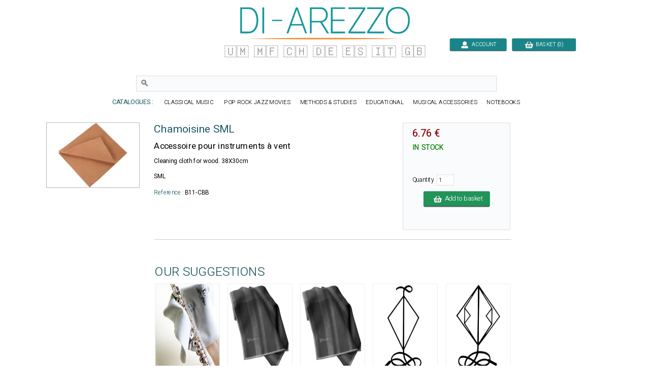

--- FILE ---
content_type: text/html; charset=UTF-8
request_url: https://www.di-arezzo.co.uk/music/3438495/accessoire-pour-instruments-a-vent-chamoisine-sml-.html
body_size: 12914
content:
<!DOCTYPE html>
<html lang="en-gb" xmlns:og="http://opengraphprotocol.org/schema/" xmlns:fb="http://ogp.me/ns/fb#">
<head>
<meta charset="utf-8">
<title>Chamoisine SML - Accessoire pour instruments à vent - Accessoire</title>
<meta name="Content-Language" content="en-GB">
<meta name="description" content="Buy all music you need from BestSeller: Chamoisine SML from Accessoire pour instruments à vent Cleaning cloth for wood. 38X30cm in stock !" />
<link rel="canonical" href="https://www.di-arezzo.co.uk/music/3438495/accessoire-pour-instruments-a-vent-chamoisine-sml-.html" />
<meta name="robots" content="index, follow">

<meta name="Keywords" content="Accessoire pour instruments à vent, Chamoisine SML, SML, B11-CBB, CLARINETTE, Entretien, Chamoisine" />

<link rel="shortcut icon" type="image/png" href="https://www.di-arezzo.co.uk/faviconmobile.ico">
<link href="https://fonts.googleapis.com/css2?family=Heebo:wght@100;200;300;400;500&display=swap" rel="stylesheet"><style>html, body, div, span, applet, object, iframe, h1, h2, h3, h4, h5, h6, p, blockqul, li, fieldset, form, label, legend, table, caption, tbody, tfoot, thead, tr, {margin: auto;padding: 0;border: 0;font-size: 100%;vertical-align: baseline;}table, tbody, tfoot, thead, tr, th, td {vertical-align: middle;}p {margin: 10px 0;}body { line-height: 1;}ol, ul {list-style: none;}blockquote, q { quotes: none;}blockquote:before, blockquote:after, q:before, q:after {content: '';content: none;}table {border-collapse: collapse;border-spacing: 0;}caption,th,td {font-weight: normal;text-align: left;}h1, h2, h3, h4, h5, h6 {clear: both;line-height: 1.1em;}h1 {font-size: 1.9em;}html {overflow-y: scroll;font-size: 100%;-webkit-text-size-adjust: 100%;-ms-text-size-adjust: 100%;}* :focus { outline: 0; }article, aside, details, figcaption, figure, footer, header, hgroup, nav, section { display: block;}audio, canvas, video {display: inline-block;}audio:not([controls]) { display: none;}del { color: #333; }ins {background: #fff9c0;text-decoration: none;}hr {background-color: #ccc;border: 0;height: 1px;margin: 10px 0;border-bottom: solid 1px #fff;border-top: solid 1px #dfdedd;}sub, sup {font-size: 75%;line-height: 0;position: relative;vertical-align: baseline;}sup { top: -0.5em;}sub { bottom: -0.25em; }small { font-size: smaller;}img {border: 0;-ms-interpolation-mode: bicubic;}/* Clearing floats */.clear {clear: both;display: block;}*{font-family: 'Heebo', sans-serif;font-weight:300;}.inputclient2017{font-size: 15px; font-weight: normal;padding-left: 5px; background-color: white; border:1px solid #D1D1D1; width:280px; height:26px;}.inputclient2017:focus{border:2px solid #2E9E97;}.texte16{font-size:16px;font-weight:300}.texte16gras{font-size:16px;font-weight:400}.inputpass2020{color:#1D5A62; font-size: 20px; font-weight:300;padding-left: 10px; background-color: white; border:1px solid #D1D1D1; width:350px; height:36px;}.inputpass2020:focus{border:2px solid #2E9E97;}a.lien2020{font-size: 18px; color: #606C65; text-decoration: none}a.lien2020:hover{color: #1D5A62; text-decoration: underline}.inputvisa2018{font-size: 18px; font-weight: 300;padding-left: 5px; background-color: white; border:1px solid #D1D1D1; width:200px; height:30px;}.inputvisa2018:focus{border:1px solid #2E9E97;}.inputclient2018{font-size: 16px; font-weight: 300;padding-left: 5px; background-color: white; border:1px solid #D1D1D1; width:400px; height:26px;}.inputclient2018:focus{border:1px solid #2E9E97;}td.username{vertical-align: bottom; text-align:right;font-size:18px;color:black;padding-right:20px}a.deconnect{font-size: 15px; color: #606C65; text-decoration: none}a.deconnect:hover{text-decoration: underline}a.modfiltre{font-size: 16px;color: white; text-decoration: none}a.modfiltre:hover {color:red}tr.logopaie {cursor:pointer;}tr.logopaie:hover {background-color: #E2EBFE;transition:0.5s}.RechAutBest {font-size: 18px; color: #1D5A62; font-weight: 300; line-height: 16px; vertical-align: top}.boutonachatfiche {background-color:#44c767;-moz-border-radius:9px;-webkit-border-radius:9px;border-radius:9px;display:inline-block;cursor:pointer;color:#FFFFFF;font-size:17px;font-weight:bold;padding:18px 20px;width:216px;text-decoration:none;}.boutonachatfiche:hover {background-color:#2472B7;transition:0s;}.boutonvertvariable {background-color:#44c767;-moz-border-radius:9px;-webkit-border-radius:9px;border-radius:9px;display:inline-block;cursor:pointer;color:#ffffff;font-size:16px;padding:20px 20px;text-decoration:none;}.boutonvertvariable:hover {box-shadow: 0px 0px 6px #E85B22;}a{background-color: transparent; text-decoration: none}.boutique{font-size: 14px; color: #009669; padding-top: 9px}table.center{margin-left: auto; margin-right: auto;}table.left{margin-left: 5px;}table.right2017{text-align:right}td.centertop{vertical-align: top; text-align:center}td.centercenter{vertical-align: center; text-align:center}td.banner{vertical-align: top; padding-top: 10px; padding-right: 10px; margin-left: auto; margin-right: auto}table.centercenter{vertical-align: center; margin-left: auto; margin-right: auto}.tablerech{background-color: white; border: 0px solid #777777; border-top-left-radius:6px; border-bottom-left-radius:6px}.tablerech2{background-color: white; border: 0px solid #777777; border-radius:6px}td.topright{vertical-align: top; text-align: right} td.topleft{vertical-align: top; text-align: left}td.bottomcenter{vertical-align: bottom; text-align: center}td.bottomleft{vertical-align: bottom; text-align: left}td.centerright{vertical-align: center; text-align: right}td.center{text-align:center}.gris14{font-size: 13px; color: black; font-weight: bold}.news{font-size: 13px; color: white}.newsb{font-size: 13px; color: white; font-weight: bold}td.caserech{padding-left: 60px; color:#912309; font-size: 15px; text-align: center}td.PanierDroite {font-size: 12px; color: black; padding:10px}td.PanierDroite:hover {color: DarkRed}td.PanierTOT {font-size: 14px; color: black; padding:10px}td.PanierTOT:hover {color: DarkRed}td.plansite{vertical-align: top; text-align: left;padding:10px; width:323px}.plantitre{font-weight: 700; font-size: 26px; color: black}a.lienplan{font-weight: 300; font-size: 12px;color: black; text-decoration: none;line-height:20px}a.lienplan:hover {color: #2E9E97}.finddirect2017{font-size: 18px; font-weight: normal; padding:6px; border:0px solid #912309; width:460px; height:28px}.bestautp{font-size: 12px; color: #007558; font-weight: bold;}.bestautl{font-size: 12px; color: #3279AF; font-weight: bold;}.bestauta{font-size: 11px; color: #007C84; font-weight: bold;}.besttitre {font-size: 13px; font-weight: bold; padding-left:20px; padding-right:20px; color: black;}.bestinstr {font-size: 11px; color: black;}.RechTitreNew {font-size: 16px; color: black; font-weight: 400; vertical-align: top; line-height: 18px;}.chequemod{font-weight:bold;font-size:18px;text-decoration:underline}.affineacc {vertical-align:top; font-size: 13px; color: #3F98D0; font-weight: bold; line-height: 16px; vertical-align: top}td.RechAutpart {padding-top:4px;vertical-align:top; font-size: 16px; color: #215a61; font-weight: 400; line-height: 18px;}td.RechAutpap {vertical-align:top; font-size: 13px; color: #5FAAAD; font-weight: bold; line-height: 16px;}td.RechAutlivres {font-size: 13px; color: #3F98D0; font-weight: bold ;line-height: 16px; vertical-align: top;}td.RechAutacc {font-size: 13px; color: #009BA3; font-weight: bold; line-height: 16px; vertical-align: top;}.RechTitre {font-size: 16px; color: #111111; font-weight: 400; vertical-align: top; line-height: 17px;}td.RechEdition {font-size: 10px; color: black;line-height: 20px;}.RechInstr{font-size: 14px; color: black; font-weight:300;padding-bottom:22px}.CreerCompte {height: 20px; font-size: 13px; color: black; font-weight: normal; padding-bottom: 10px}td.choixpart{font-size: 16px; color: #007558}td.choixliv{font-size: 16px; color: #3F98D0}td.choixacc{font-size: 16px; color: #009BA3}a.lienpart{font-size: 16px; color: #007558; text-decoration: none; font-weight: bold}a.lienliv{font-size: 16px; color: #3F98D0; text-decoration: none; font-weight: bold}a.lienacc{font-size: 16px; color: #009BA3; text-decoration: none; font-weight: bold}.qui{font-size: 17px; color: black;line-height: 24px;vertical-align: top; font-weight: normal; padding: 155px 25px 10px 25px}td.found{font-size: 14px; color:white; padding-left: 20px}td.foundgris{font-size: 13px; color:white; padding-left: 20px}.pagecourante{padding:2px; color:#4E5952;font-size: 18px;font-weight:500;text-decoration:underline;text-align: center;border: 0px solid #0052CC; border-radius:4px}.navig{font-size: 18px; color: #4E5952;font-weight:bold;text-align: center;padding:2px}a.navig{font-size: 18px;color: 4E5952; text-decoration: none;text-align: center;font-weight:300}a.navig:hover {color:#000000;text-align: center}.newsautpart {vertical-align:top; font-size: 12px; color: #007558; font-weight: bold; line-height: 16px; vertical-align: top}.newsautacc {vertical-align:top; font-size: 12px; color: #215A61; font-weight: bold; line-height: 16px; vertical-align: top}.newsautliv {vertical-align:top; font-size: 14px; color: #3279AF; font-weight: bold; line-height: 16px; vertical-align: top}.newstit {font-size: 14px; color: #222222; vertical-align: top; line-height: 14px}.newsed {font-size: 11px; color: black;line-height: 18px;}.newsprix {height: 20px; font-size: 13px; color: Darkred; font-weight: bold}table.paniertextes {background-color: #F6F6F6; font-size: 14px; line-height: 18px}table.paniertextes2017 {background-color: white; font-size: 14px; line-height: 18px}table.panierglobal{background-color: #F6F6F6; font-size:15px;color: black; line-height: 14px}table.panierglobal2017{background-color: white; font-size:15px;color: black; line-height: 14px}table.panierfinal{background-color: white; font-size:16px;color:black;}table.panierDIAR{font-weight:300; background-color: white; font-size:18px;color:black;line-height: 22px}tr.paddingtr20{padding:90px}.FicheArg {font-size: 15px; font-weight:300; line-height: 22px; color: black;}h1.partition {font-size: 30px; color: #1D5A62; font-weight: 400; line-height: 34px}h2.partition {font-size: 20px; color: black; font-weight: 400; line-height: 24px;padding-right:30px}h3.partition {font-size: 17px; color: black; font-weight: 400; line-height: 20px}h4.partition {font-size: 17px; color: black; font-weight: 400; line-height: 20px}h1.livre{font-size: 30px; color: #1D5A62; font-weight: 00; line-height: 34px}h2.livre {font-size: 20px; color: black; font-weight: 400; line-height: 24px}h3.livre {font-size: 17px; color: black; font-weight: 400; line-height: 20px}h4.livre{font-size: 17px; color: black; font-weight: 400; line-height: 20px}h1.{font-size: 30px; color: #1D5A62; font-weight: 400; line-height: 34px}h1.accessoire {font-size: 30px; color: #1D5A62; font-weight: 400; line-height: 30px}h2.accessoire {font-size: 20x; color: black; font-weight: 400; line-height: 24px}h3.accessoire{font-size: 17px; color: black; font-weight: 400; line-height: 20px}h4.accessoire {font-size: 17px; color: black; font-weight: 400; line-height: 20px}h1.papier{font-size: 30px; color: #1D5A62; font-weight: 400; line-height: 34px}h2.papier{font-size: 20px; color: black; font-weight: 400; line-height: 24px}h3.papier{font-size: 17px; color: black; font-weight: 400; line-height: 20px}h4.papier{font-size: 17px; color: black; font-weight: 400; line-height: 20px}a.rayonfiche {font-size: 13px; color: black; text-decoration: none; padding-right: 3px; line-height: 30px}a.rayonfiche:hover {color: #007558; font-weight: normal}td.RechEdition {font-size: 10px; color: black;line-height: 20px;}h3 {font-size: 17px; color: black;font-weight: bold}h4 {font-size: 13px; color: black;font-weight: normal}.FicheSousTit {font-size: 14px; color: #133932}.soustitrefiche {font-size: 17px; font-weight:300; color:#1D5A62; line-height: 28px}.FichePrix {font-size: 15px;color:black; font-weight: bold;line-height: 20px}.contenu {font-size: 15px; color: black;line-height: 22px}td.paniertop {font-size: 14px; color: black; vertical-align: top; line-height: 18px; padding: 150px 20px 20px 23px}a.validepanier{font-size: 14px; color: black; font-weight: bold; text-decoration: none}a.validepanier:hover{font-size: 14px; color: black; font-weight: bold; text-decoration: none}a.liensniv1_0{font-size: 13px;color: white; text-decoration: none; padding-left: 7px; padding-right: 7px}a.liensniv1_0:hover {color:white; font-weight: bold}a.liensniv1sel_0{font-size: 13px;color: white;text-decoration: underline; padding-left: 7px; padding-right: 7px; font-weight: bold}a.liensniv1_1{font-size: 13px;color: white; text-decoration: none; padding-left: 7px; padding-right: 7px}a.liensniv1_1:hover {color:white; font-weight: bold}a.liensniv1sel_1{font-size: 13px;color: white;text-decoration: underline; padding-left: 7px; padding-right: 7px; font-weight: bold}a.liensniv1_2{font-size: 13px;color: white; text-decoration: none; padding-left: 7px; padding-right: 7px}a.liensniv1_2:hover {color:white; font-weight: bold}a.liensniv1sel_2{font-size: 13px;color: white;text-decoration: none; padding-left: 7px; padding-right: 7px; font-weight: bold}a.liensniv1_8{font-size: 13px;color: white; text-decoration: none; padding-left: 7px; padding-right: 7px}a.liensniv1_8:hover {color:white; font-weight: bold}a.liensniv1sel_8{font-size: 13px;color: white;text-decoration: underline; padding-left: 7px; padding-right: 7px; font-weight: bold}a.liensniv2{font-size: 13px;color: #133932; text-decoration: none; padding-left: 7px; padding-right: 7px}a.liensniv2:hover {color: black; font-weight: bold}a.liensniv2sel{font-size: 13px;color: black;text-decoration: underline; padding-left: 7px; padding-right: 7px; font-weight: bold}a.lienstrisel{text-decoration: underline;color:#3A7FB7;font-size: 14px;}a.lienstrisel:hover {color:#006446}.libtri{font-size: 12px;color: #003318; font-weight: bold}.customer{font-size: 14px; font-weight: normal; background-color: inherit; padding:5px; border:0px solid #606C65; width:230px; height:10px;}.erreur {font-size:20px;font-weight:200;color:red;}.erreurcb {font-size: 18px; font-weight:bold; padding-left: 15px; color: #d92500;}td.genbottom{font-size: 14px; color: #888888; vertical-align: center; text-align: right; padding-right: 70px;}td.customervalid{font-size: 14px; color: #888888; vertical-align: center; text-align: right; padding-right: 30px;}a.pass{font-size: 14px;color: #717A74; text-decoration: underline}a.pass:hover {color:#C0AA4B}a.pass2{font-size: 14px;color: #717A74;text-decoration: none}a.user{font-size: 14px; font-weight: bold; color: #C0AA4B}a.user:hover{color: #FFFFFF}a.showpanier{font-size: 14px; color: #C0AA4B; font-weight:700}a.showpanier:hover{color: #C0AA4B; text-decoration: underline; font-size: 14px}a.panier{font-size: 12px;color: #C0AA4B; text-decoration: none; padding-left: 10px}a.panier:hover {color:#FFFFFF}a.panier2{font-size: 12px;color: #333333; text-decoration: none;}a.panier2:hover {color:#003318}table.paniertot{font-size: 14px; border:33px solid blue}.titremess {font-size: 14px; padding-left: 15px; color: white; vertical-align: center; text-align: left}.textemess {font-size: 22px; padding: 15px; color: #000000; vertical-align: top; text-align: left; line-height: 25px;font-weight:300}.textemess2017 {font-size: 18px; padding: 25px; color: #000000; vertical-align: top; text-align: left; line-height: 21px}.comptebold {font-size: 14px; padding-left: 14px; color: #333333; vertical-align: center; text-align: left}td.centercompte{text-align:right;padding-right:33px}td.centercompte2{text-align:right;padding-right:45px}.boutonvalid {background-color:#44c767;-moz-border-radius:9px;-webkit-border-radius:9px;font-weight:200;border-radius:9px;display:inline-block;cursor:pointer;color:#ffffff;font-size:18px;padding:10px 20px;text-decoration:none;}.boutonvalid:hover {box-shadow: 0px 0px 6px #E85B22;}.boutonvalidevisa {background: linear-gradient(to bottom,#219459 90%, #555555);-moz-border-radius:4px;-webkit-border-radius:4px;border-radius:4px;display:inline-block;cursor:pointer;font-weight:300;width:280px;color:#ffffff;font-size:22px;padding:14px 20px;text-decoration:none;}.boutonvalidevisa:hover {background: linear-gradient(to bottom ,#219459 90%, #222222);}.boutonvalid2 {background: linear-gradient(to bottom,#219459 90%, #555555);-moz-border-radius:4px;-webkit-border-radius:4px;border-radius:4px;display:inline-block;cursor:pointer;font-weight:300;color:#ffffff;font-size:18px;padding:12px 20px;text-decoration:none;}.boutonvalid2:hover {background: linear-gradient(to bottom ,#219459 90%, #222222);}.boutonvalid3 {background: linear-gradient(to bottom ,#198589 90%, #555555);-moz-border-radius:4px;-webkit-border-radius:4px;border-radius:4px;display:inline-block;font-weight:300;cursor:pointer;color:#ffffff;font-size:18px;padding:12px 20px;text-decoration:none;}.boutonvalid3:hover {background: linear-gradient(to bottom ,#198589 90%, #222222);}.boutondetails {background: linear-gradient(to bottom ,#198589 90%, #555555);-moz-border-radius:4px;-webkit-border-radius:4px;border-radius:4px;display:inline-block;font-weight:300;cursor:pointer;color:#ffffff;font-size:18px;padding:8px 20px;text-decoration:none;}.boutondetails:hover {background: linear-gradient(to bottom ,#198589 90%, #222222);}.gras500 {font-weight:500;}.boutonvalid4 {background: linear-gradient(to bottom ,orange 90%, #555555);-moz-border-radius:4px;-webkit-border-radius:64px;border-radius:4px;display:inline-block;font-weight:300;vertical-align: middle;cursor:pointer;color:white;font-size:18px;padding:12px 20px;text-decoration:none;}.boutonvalid4:hover {background: linear-gradient(to bottom ,orange 90%, #222222);}.boutonvalid5 {vertical-align: middle;background-color:#d30c13;-moz-border-radius:9px;-webkit-border-radius:9px;border-radius:9px;font-weight:200;display:inline-block;cursor:pointer;color:white;font-size:15px;padding:6px 12px;text-decoration:none;}.boutonvalid5:hover {}.boutonleavevisa {background-color:orange;-moz-border-radius:6px;-webkit-border-radius:6px;border-radius:9px;display:inline-block;vertical-align: middle;cursor:pointer;color:white;font-size:16px;padding:20px 18px;text-decoration:none;}.boutonleavevisa:hover {}.boutontopcompte {-moz-border-radius:4px;-webkit-border-radius:4px;border-radius:4px;display:inline-block;vertical-align:bottom;cursor:pointer;color:white;font-size:15px;background: linear-gradient(to bottom,#198589 92%, #555555);padding:8px 20px;width:120px;text-decoration:none;}.boutontopcompte:hover {background: linear-gradient(to bottom ,#198589 90%, #222222);}.boutonhisto {background-color:orange;-moz-border-radius:6px;-webkit-border-radius:6px;border-radius:9px;display:inline-block;vertical-align: middle;cursor:pointer;color:black;font-size:16px;padding:8px 20px;text-decoration:none;}.boutontopcompte:hover {}.boutontoppanier {vertical-align: middle;background: linear-gradient(to bottom,#198589 92%, #555555);-moz-border-radius:4px;-webkit-border-radius:4px;border-radius:4px;display:inline-block;cursor:pointer;width:140px;color:white;font-size:15px;vertical-align:bottom;padding:8px 20px;text-decoration:none;}.boutontoppanier:hover {background: linear-gradient(to bottom ,#198589 90%, #000000);}a.news{font-size: 10px;color: #717A74; text-decoration: none}a.news:hover {color:#C0AA4B}.absmiddle{vertical-align:middle; padding-left: 56px}td.clcol1{color: black; width: 160px;font-size: 14px; font-weight: bold; text-align: right; padding-right: 12px; padding-bottom: 8px;}td.clcol2{color: #3A7FB7; width: 300px;text-align: left; padding-bottom: 8px}td.clcol3{color: black; width: 90px;font-size: 14px; font-weight: bold; text-align: right; padding-right: 12px; padding-bottom: 8px;}td.clcol12017{color: #666666; width: 120px;font-size: 16px; font-weight: 300; text-align: right; padding-right: 20px; padding-bottom: 8px;}td.clcol22017{color: #3A7FB7; width: 320px;font-size:16px;text-align: left; padding-bottom: 8px;font-weight:300}td.clcol32017{color: #666666; width: 150px;font-size: 16px; font-weight: 300; text-align: right; padding-right: 20px; padding-bottom: 8px;}td.clcol1bis{color: #3A7FB7; width: 220px;font-size: 13px; text-align: right; padding-right: 12px; padding-bottom: 8px;}td.clcol2bis{color: #3A7FB7; width: 200px;text-align: left; padding-bottom: 8px}td.clcol3bis{color: #3A7FB7; width: 190px;font-size: 13px; text-align: right; padding-right: 12px; padding-bottom: 8px;}td.clcol12017Err{color: red; width: 120px;font-size: 16px; font-weight: normal; text-align: right; padding-right: 12px; padding-bottom: 8px;}td.clcol32017Err{color: red; width: 110px;font-size: 16px; font-weight: 200; text-align: right; padding-right: 12px; padding-bottom: 8px;}.menucust{font-size: 15px; font-weight: 300;padding-left: 5px; background-color: white; border:1px solid #D1D1D1; width:409px; height:30px;}.paniertop{font-size: 12px;color: #C0AA4B; vertical-align: middle }.titrefiltre{font-size: 24px; color: #1D5A62; text-decoration: none; font-weight: bold; line-height: 30px}a.liensfiltre{font-size: 14px; line-height: 18px; color: #3A7FB7; text-decoration: none}a.liensfiltre:hover {color:#007558;text-decoration:underline}.librech{font-size: 15px; line-height: 21px; color: #3A7FB7; font-weight: bold}a.liensfiltretheme{font-size: 15px; line-height: 21px; color: #3A7FB7; text-decoration: none; text-align: top}a.liensfiltretheme:hover {color:#007558}a.liensfiltremod{font-size: 14px; line-height: 18px; color: #606C65; text-decoration: none; line-height: 28px}a.liensfiltremod:hover {color:#007558;text-decoration:underline}/*.filtrechoisi{font-size: 14px; color: #911309;padding-top:8px; padding-bottom: 0px}*/.filtrechoisi{font-size: 14px; color: #3A7FB7;padding-top:0px; padding-bottom: 0px}.filtretexte{font-size: 13px; color: black;}.titrefiltregauche{font-size: 22px; color: #1D5A62; font-weight: 300; line-height: 30px}.FicheGar {font-size: 11px; color: #003318; position:relative;top:5px}.FicheGarNew {font-size: 11px; color: #003318; font-weight: bold}.FicheGarNew12 {font-size: 12px; color: #003318}.panierpad {padding: 8px 8px 8px 8px}.panieraut {font-size: 10px; color: #C0AA4B;line-height: 25px; padding-right:7px}.panierinst {font-size: 10px; color: #C0AA4B; padding-right:7px}.paniertit {font-size: 10px; color: #FFFFFF;padding-right:7px}.panierprix {font-size: 11px; color: #FFFFFF;padding-right:7px}.paiementtop  { color: black; font-size: 14px; font-weight: bold }.paiementsmall  { color: black; font-size: 10px; }.paimenterreur {font-size: 12px; color: #850600;}.checkfiltres {font-size: 10px; color: #C0AA4B; padding-left:8px; line-height:15px}.FicheDispo {font-size: 14px; color: #003318;}.FicheContenu{font-size: 13px; color: #4E5952;display: block; padding-right: 20px}.PanierFiche {font-size: 14px; color: black}.BiseauHome {font-size: 11px; color: #FFFFFF; padding-left: 17px}.BiseauHomeVert {font-size: 11px; color: #003318; padding-left: 17px}.blocfdptop{font-size: 11px; color: #003318; padding-left: 17px; padding-right: 15px; padding-top: 7px}.blocfdptop2{font-size: 11px; color: #003318; padding-left: 4px; padding-top: 2px}input.cb { color: black; background-color: transparent; border-width: 0 }.TitreBiseau {font-size: 13px; color: #003318}.TitreBiseauErreur {font-size: 13px; color: #850600}.InfoCompte  { color: black; font-size: 14px; padding: 20px }.InfoCompteOK {font-size: 16px; color: #006446;}.InfoCompteErr {font-size: 16px; color: #850600;}.Tri {font-size: 15px; color: black; text-align: center}.Puce {font-size: 11px; color: #003318}.Or12{font-size: 12px; color: #C0AA4B}a.liensgen{font-size: 10px;color: white; text-decoration: none}a.liensgen:hover {color:#C0AA4B}a.liensgenv{font-size: 10px;color: #003318; text-decoration: none}a.liensgenv:hover {color:#C0AA4B}a.bloc{font-size: 11px;color: #003318; text-decoration: none}a.bloc:hover{color:#C0AA4B}a.liensgenb{font-size: 10px;color: #003318; text-decoration: none}a.liensgenb:hover {color:white}a.lienscont{font-size: 11px;color: #003318; text-decoration: none}a.lienscont:hover {color:#006446}a.lienliste{text-decoration: none}.detcmde{font-size: 12px;color: #003318; text-align: left}a.liensfact{font-size: 13px;color: black; text-decoration: none}a.liensfact:hover{font-size: 13px;color:#C30B36; text-decoration: none}a.connect{font-size: 9px;color: white; text-decoration: none; padding-left: 5px}a.connect:hover {color:#C0AA4B}a.connectb{font-size: 9px;color: #003318; text-decoration: none; padding-left: 5px}a.connectb:hover {color:#C0AA4B}a.connectc{font-size: 12px;color: #003318; text-decoration: none; padding-left: 5px}a.connectc:hover {color:#C0AA4B}a.connectd{font-size: 12px;color: #003318; text-decoration: none; padding-left: 5px}a.connectd:hover {color:#006446}a.cond{font-size: 14px;color: #333333; text-decoration: underline;}a.cond:hover {color:#C0AA4B}.zoomarticle {height: auto;float: left;margin-bottom: 1.65em;margin-left: 3%;-webkit-box-sizing: border-box;-moz-box-sizing: border-box;box-sizing: border-box;list-style: none;} .article_big_img {width: 166.222px;height: 237.222px;overflow: hidden;padding: 3px;} .article_big_img > img {width: 166.222px;height: 237.222px;transition: all 1s;-moz-transition: all 1s;-webkit-transition: all 1s;-o-transition: all 1s;} .zoomarticle:hover > .article_big_img > img {transform: scale(1.10);-ms-transform: scale(1.10);-webkit-transform: scale(1.10);-o-transform: scale(1.10);-moz-transform: scale(1.10);}a.titrecompteclient{font-size: 17px;color:#C1C1C1;text-decoration: none}a.titrecompteclient:hover{color:orange}/* BANNIERE */#banner-out{width:1000px;margin:137px auto 0 auto;}.banner{position:relative;margin:0 auto;width:1000px;height:220px;}.fenetre{ margin:0 auto;height:315px;width:690px;border:0px;overflow:hidden;position:relative;}.bloc_droit .fenetre{margin:0;}#banner-out .fenetre{height:220px;width:1000px;}#coulisseau{width:7680px;height:220px;left:0px;position:absolute;transition:.5s;}#coulisseau img{float:left;position:relative;width:600px;height:220px;}#coulisseau div{float:left;position:relative;width:400px;height:220px;}#coulisseau .desc{font-size:16px;color:#FFF;}#coulisseau .desc p{padding:0 40px 0 10px;}.coul_acc{height:315px;left:0;top:0;position:absolute;transition:.5s;}#banner-out .fenetre > b{position:absolute;top:85px;width:40px;height:50px;cursor:pointer;}.fenetre > b{position:absolute;top:120px;width:40px;height:30px;cursor:pointer;}#banner-out .left-button{left:0px;background:url("https://www.di-a.co/img/flech-slider-gauche.png") no-repeat 0 -50px;}#banner-out .right-button{right:0px;background:url("https://www.di-a.co/img/flech-slider-droit.png")  no-repeat 0 -50px;}.left-button{left:0px; background:url("https://www.di-a.co/images/boutons/flech-slider-gauche-produits.png") no-repeat 0 -30px;}#radiosban{left:630px;top:180px;}.radios_acc{margin-left:10px;padding:5px 0 5px 10px;background:#DDD;}.radios{height:15px;position:absolute;}.radios input[type="radio"]{display:none;}/* label du bouton radio actif allumé sauf ie8 */.radios input[type="radio"]:checked + label{background-position:0 -15px;}.radios label{float:left;width:15px;height:15px;margin:0 2px;cursor:pointer;background:url("https://www.di-a.co/img/Bt-sliders.png")no-repeat 0 0;}.radios label:hover{background-position:0 -15px}.texteprefs{font-size: 17px; color: white; font-weight: normal;}.blink{color:red;font-size:18px;font-weight:400;}h1.mini {font-size: 34px; color: #1D5A62; font-weight: 300}.boutonshowcontenu2023 {background-color:Teal;box-shadow : 1px 1px 1px 1px #777777;-moz-border-radius:6px;-webkit-border-radius:6px;border-radius:6px;display:inline-block;cursor:hand;color:white;width:180px;font-size:18px;padding:10px 10px;text-decoration:none;}.boutonshowcontenu2023:hover {cursor:hand;box-shadow : 1px 1px 1px 1px transparent;background-color:#1B3A39;color: #ffffff;}.boutongris {background-color:#BABABA;-moz-border-radius:4px;-webkit-border-radius:4px;border-radius:4px;display:inline-block;cursor:hand;color:black;font-weight:normal;font-size:13px;padding:6px 8px;text-decoration:none; position:relative;top:-2px;left:10px}.boutongris:hover {background-color:#777777;color: #ffffff;}</style><style>.boutonvalid3small{background-color:#1d71b9;-moz-border-radius:6px;-webkit-border-radius:6px;border-radius:6px;display:inline-block;cursor:pointer;color:#ffffff;font-size:12px;padding:5px 8px;text-decoration:none;}.boutonvalid3small:hover{box-shadow: 0px 0px 6px red;transition:0.6s;}.boutonenstockrech{position:relative;top:-0px; float:right;border-radius: 2px;font-weight: 400;padding-right:10px;color:white;}.boutonnavig{font-size:30px;position:relative;top:6px;}.boutonnaviginactif{font-size:30px;position:relative;top:6px;opacity:0.3}h1.DIpartition{font-size:30px;color:#007c84;font-weight:400}.fichetitre{font-size:20px;color:black;font-weight:400}.fichetitrerub{font-size:20px;color:black;font-weight:400}.savetoken{font-size:16px;color:black;font-weight:400}.savetoken:hover{text-decoration:underline}.panierordre{font-size:100px;color:#e1e1e1;font-weight:400}.textenoir15{font-size:14px;color:#444444;line-height:20px}.cattop{line-height:14px;letter-spacing:1px;font-weight:100;color:#198589}.cattop:hover{font-color:white;background-color:#198589}a.cattop{color:#1D5A62;font-size:14px;color:#198589;}a.cattop:hover{color:white}td.RechTitre{font-size:14px;color:black}td.RechAutacc{font-size:14px;color:#1D5A62}td.RechPrix{font-size:14px;color:#af2913}td.pubs{text-align:center; vertical-align:top}a.modfiltreperso{color:black;font-size:14px;text-decoration:none}a.modfiltreperso:hover{color:red;text-decoration:none}.colprix{color:black;font-weight:500;font-size:15px;float:right;}.colenstock{color:green;font-weight:500;font-size:14px;float:left;}.inputrech2020{font-size: 25px; color:#1D5A62;font-weight: 300;padding-left: 10px; background-color: white; border:1px solid #D1D1D1; width:1000px; height:40px;}</style><script>function news(e){CustomerForm.CliNews.value=e}function nosubmit(){return!1}function news(e){"0"==e.value?(e.value="1",document.getElementById("checked").style.display="",img2=document.getElementById("unchecked"),img2.style.display="none"):(e.value="0",document.getElementById("checked").style.display="none",img2=document.getElementById("unchecked"),img2.style.display="")}function paradiseajax(t,n,s,a,l){e=document.getElementById(t).innerHTML,(a>0&&e.length<a||0==a)&&(1==s&&(hasard=Math.round(1e6*Math.random()),n=n+"/"+hasard),window.XMLHttpRequest?(req=new XMLHttpRequest,req.onreadystatechange=function(){reponseajax(t,l)},req.open("GET","/4daction/"+n,!0),req.send(null)):window.ActiveXObject&&(req=new ActiveXObject("Microsoft.XMLHTTP"),req&&(req.onreadystatechange=function(){reponseajax(t,l)},req.open("GET","/4daction/"+n,!0),req.send())))}function reponseajax(e,t){4==req.readyState&&(200==req.status?(results=req.responseText,document.getElementById(e).innerHTML=results,""!=t&&(document.recherche.refencours.value=t),ee=document.getElementById("majbasket").innerHTML,document.getElementById("ajaxtotpanier").innerHTML=ee,results.indexOf("majbasket")):document.getElementById(e).innerHTML="&nbsp;")}function Coulisseau(e,t,n,s,a,l){var o,c=this,d=document.getElementById(e);this.touchedeb=function(e){startX=e.targetTouches[0].pageX,startY=e.targetTouches[0].pageY,baseX=parseInt(d.style.left),lgfen=parseInt(d.parentNode.offsetWidth)},this.touchemov=function(e){deltaX=e.targetTouches[0].pageX-startX,deltaY=e.targetTouches[0].pageY-startY,lgfen!=t&&Math.abs(deltaX)>Math.abs(deltaY)&&(e.preventDefault(),newX=baseX+deltaX,newX>0&&(newX=0),newX<-1*parseInt(d.style.width)+lgfen&&(newX=-1*parseInt(d.style.width)+lgfen),d.style.left=newX+"px")},this.calc_glisse=function(e){this.glisse((e-1)*-t-parseInt(d.style.left))},this.glisse=function(e){d.style.left=parseInt(d.style.left)+e+"px",parseInt(d.style.left)==-1*parseInt(d.style.width)&&(d.style.left=0),parseInt(d.style.left)>=t&&(d.style.left=-1*parseInt(d.style.width)+t+"px"),document.getElementById(a+(1-parseInt(parseInt(d.style.left)/t))).checked=!0,document.all&&this.cocheie8(),clearInterval(o),s>0&&d.offsetWidth>0&&(o=setInterval(function(){c.glisse(-t)},s))},this.initialize=function(){d.style.left="0px",d.style.width=parseInt(n*t)+"px",document.getElementById(a+"1").checked=!0,document.all&&this.cocheie8(),s>0&&d.offsetWidth>0&&(o=setInterval(function(){c.glisse(-t)},s))},this.cocheie8=function(){for(i=1;i<=n;i++)document.getElementById(a+i).checked?document.getElementById(l+i).style.backgroundPosition="0 -15px":document.getElementById(l+i).style.backgroundPosition="0 0"}}</script><script>(function(w,d,s,l,i){w[l]=w[l]||[];w[l].push({'gtm.start':new Date().getTime(),event:'gtm.js'});var f=d.getElementsByTagName(s)[0],j=d.createElement(s),dl=l!='dataLayer'?'&l='+l:'';j.async=true;j.src='https://www.googletagmanager.com/gtm.js?id='+i+dl;f.parentNode.insertBefore(j,f);})(window,document,'script','dataLayer','GTM-KRRR64V');</script>
<style>.pubtop {padding-left:170px;color:#44444;font-weight:400;font-size:26px;}@media only screen and (max-width : 1620px) {html, body {min-height: 100%;}#innerbody {position: absolute; left: 50%;margin-left: -800px;width: 1600px; transform: scale(0.8);-ms-transform:scale(0.8); /* IE 9 */-webkit-transform:scale(0.8); /* Opera, Chrome, and Safari */-moz-transform:scale(0.8); /* Opera, Chrome, and Safari */transform-origin: 50% 0%;-ms-transform-origin: 50% 0%;-webkit-transform-origin: 50% 0%;-moz-transform-origin: 50% 0%;}.pubtop {padding-left:170px;color:#44444;font-weight:400;font-size:23px;}}@media only screen and (max-width : 1320px) {html, body {min-height: 100%;}#innerbody {position: absolute; left: 50%;margin-left: -800px;width: 1600px; transform: scale(0.7);-ms-transform:scale(0.7); /* IE 9 */-webkit-transform:scale(0.7); /* Opera, Chrome, and Safari */-moz-transform:scale(0.7); /* Opera, Chrome, and Safari */transform-origin: 50% 0%;-ms-transform-origin: 50% 0%;-webkit-transform-origin: 50% 0%;-moz-transform-origin: 50% 0%;}.pubtop {padding-left:170px;color:#44444;font-weight:400;font-size:18px;}}@media only screen and (max-width : 1200px) {html, body {min-height: 100%;}#innerbody {position: absolute; left: 50%;margin-left: -800px;width: 1600px; transform: scale(0.6);-ms-transform:scale(0.6); /* IE 9 */-webkit-transform:scale(0.6); /* Opera, Chrome, and Safari */-moz-transform:scale(0.6); /* Opera, Chrome, and Safari */transform-origin: 50% 0%;-ms-transform-origin: 50% 0%;-webkit-transform-origin: 50% 0%;-moz-transform-origin: 50% 0%;}.pubtop {padding-left:170px;color:#44444;font-weight:400;font-size:16px;}}</style></head><body width=100% leftmargin=0 marginwidth=0 topmargin=0 marginheight=0>
<noscript><iframe src="https://www.googletagmanager.com/ns.html?id=GTM-KRRR64V" height="0" width="0" style="display:none;visibility:hidden"></iframe></noscript>
<div id=innerbody><form name=recherche1 method=get action=/recherche><div align=center><br><a href=/><img src=https://www.di-a.co/img/LogoDiArezzo.png width=480 border=0></a><br><br><style>a.lienlangue{font-weight:200;color:#999999;font-size:20px;text-decoration:none}a.lienlangueflag{font-weight:200;color:#999999;font-size:34px;text-decoration:none}a.lienlangue:hover{color:#14979B}.languechoisie{font-weight:300;color:#14979B;font-size:20px}.languepaschoisie{font-weight:300;color:#999999;font-size:20px}.bulllangue{font-weight:200;color:#999999;font-size:20px}.spacelangue{font-weight:200;color:#999999;font-size:18px}.spacelangueflag{font-weight:200;color:#999999;font-size:22px;position:relative;top:-6px}</style><div align=center id=drapeaux style=position:relative;top:-2px;><a class=lienlangueflag href=https://www.di-arezzo.com/>🇺🇲</a><span class=spacelangueflag>&nbsp;&nbsp;&nbsp;</span><a class=lienlangueflag href=https://www.di-arezzo.fr/>🇲🇫</a><span class=spacelangueflag>&nbsp;&nbsp;&nbsp;</span><a class=lienlangueflag href=https://www.di-arezzo.ch/>🇨🇭</a><span class=spacelangueflag>&nbsp;&nbsp;&nbsp;</span><a class=lienlangueflag href=https://www.di-arezzo.de/>🇩🇪</a><span class=spacelangueflag>&nbsp;&nbsp;&nbsp;</span><a class=lienlangueflag href=https://www.di-arezzo.es/>🇪🇸</a><span class=spacelangueflag>&nbsp;&nbsp;&nbsp;</span><a class=lienlangueflag href=https://www.di-arezzo.it/>🇮🇹</a><span class=spacelangueflag>&nbsp;&nbsp;&nbsp;</span><a class=lienlangueflag href=https://www.di-arezzo.co.uk/>🇬🇧</a></div></span><br><br><br><input class=inputrech2020 autocomplete=off placeholder=&#128269; type=text id=motcle name=motcle value="" style=color:#1D5A62;background-color:#FAFBFC;position:relative;left:150px onfocus=this.placeholder="Type&nbsp;one&nbsp;or&nbsp;more&nbsp;keywords&nbsp;and&nbsp;validate&nbsp;with&nbsp;the&nbsp;enter&nbsp;key" onChange=document.getElementById('style').value='';document.getElementById('minihome').value='';document.getElementById('instrument').value='';document.getElementById('rayon').value='';document.getElementById('numrayon').value='';document.getElementById('tri').value='0';document.getElementById('motcleaffinage').value='';document.getElementById('page').value='1';document.getElementById('newmotcle').value='1';>&nbsp;&nbsp;<a href=/connexion.html class=boutontopcompte style="position:relative;left:10px;top:-113px;"><img src=https://www.di-a.co/img/pictocompte.png style=vertical-align:middle>&nbsp;&nbsp;ACCOUNT</a><a href=/mon-panier.html class=boutontoppanier style="position:relative;left:25px;top:-113px;"><img src=https://www.di-a.co/img/PictoPanierDiA.png  style=vertical-align:middle>&nbsp;&nbsp;BASKET (0)</a><input type=hidden id=page name=page value=0001><input type=hidden id=tri name=tri value=0><input type=hidden id=minihome name=minihome value=><input type=hidden id=style name=style value=><input type=hidden id=rayon name=rayon value=><input type=hidden id=numrayon name=numrayon value=><input type=hidden id=instrument name=instrument value=><input type=hidden id=newmotcle name=newmotcle></form><style>.topcatas{color:#215a61;font-weight:400;font-size:18px;padding-right:26px;}.catalib{color:black;font-weight:300;font-size:17px;padding-right:20px;}a.catalibold{color:black;font-weight:300;font-size:16px;padding-right:26px;}</style><table align=center bgcolor width=1400 cellspacing=0 cellpadding=0 style=position:relative;left:-20px;><tr height=10><td class=centertop></td></tr><tr height=30><td class=bottomcenter><span class=topcatas>&nbsp;&nbsp;&nbsp;&nbsp;CATALOGUES : </span><a class=catalibold href=/classical-sheet-music.html>CLASSICAL MUSIC </a><a class=catalibold href=/pop-sheet-music.html>POP ROCK JAZZ MOVIES</a><a class=catalibold href=/methodes-studies.html>METHODS & STUDIES</a><a class=catalibold href=/educational.html>EDUCATIONAL</a><a class=catalibold href=/music-accessories.html>MUSICAL ACCESSORIES</a><a class=catalibold href=/music-notebooks.html>NOTEBOOKS</a></tr></td></table><br><br><table class=center valign=top width=1640 height=300 cellspacing=0 cellpadding=0><tr><td class=topleft width=320><br>&nbsp;&nbsp;&nbsp;&nbsp;<img src=https://www.izik1.com/musicsheetcovers/couv48/495/HD0003438495.jpg  onselectstart="return false" oncontextmenu="return false" ondragstart="return false"  border=0 width=260 align=top style="border-color:#888888; border-width:1px; border-style:solid"></div>
</td><td class=centertop bgcolor=white width=1000><table width=1000 cellspacing=0 cellpadding=0 bgcolor=white><tr></td><td height=100 class=topleft style="padding-right:20px"><h1 class=accessoire>Chamoisine SML</h1><h2 class=accessoire>Accessoire pour instruments à vent</h2><h3 class=accessoire>Cleaning cloth for wood. 38X30cm</h3><h4 class=accessoire>SML</h4><font class=soustitrefiche>Reference :</font> <h4 class=partition style=display:inline>B11-CBB<br>
</div><br><td class=topleft width=300><br><div style="width:100%; border:1px solid #D1D1D1; height:300px; background-color:#FAFBFC"><style>.prixfiche{color:#900309;font-size:28px;font-weight:500}.ficheenstock{color:green;font-size:20px;font-weight:500}.fichedispo{color:black;font-size:17px;}.fichetexte{color:black;font-size:17px;}.ficheqte{text-align=center;font-size: 15px; font-weight: 300;padding-left: 5px; background-color: white; border:1px solid #D1D1D1; width:40px; height:26px;}</style><form method=post name=panierfiche id=panierfiche action=/achat-fiche/0003438495><br><table class=center valign=top width=250 height=300 cellspacing=0 cellpadding=0><tr><td class=topleft><span class=prixfiche>6.76&nbsp;&euro;
</span><br><br><span class=ficheenstock>IN STOCK</span><br><br><span class=fichetexte></span><br><br><br><span class=fichetexte>Quantity&nbsp;&nbsp;<input class=ficheqte type=text id=qtepan name=qtepan value=1><br><br></div><div align=center>
<a class=boutonvalid2 href=javascript:document.panierfiche.submit();>&nbsp;&nbsp;<img src=https://www.di-a.co/img/PictoPanierDiA.png style=vertical-align:middle>&nbsp;&nbsp;Add to basket</a><br></div></td></tr></table></form></div></tr></table><p><br><img src=https://www.di-a.co/img/filetbicolore.gif  border=0 width=100% height=2 style=float:left><br><table width=1000 cellspacing=0 cellpadding=0 bgcolor=white><tr><td style=padding-right:00px><div itemscope itemtype="http://schema.org/Product" style=display:none><img itemprop="image" src="https://www.izik1.com/musicsheetcovers/couv48/495/G0003438495.jpg"><span itemprop="brand" content="SML"></span><span itemprop="name" content="Chamoisine SML de SML"></span><span itemprop="mpn" content="B11-CBB"></span><div itemprop="offers" itemscope itemtype="http://schema.org/Offer" style="display:none"><span itemprop="priceCurrency" content="EUR"></span><span itemprop="price">6.76</span>&nbsp;&euro;<link itemprop="availability" href="http://schema.org/InStock"><div itemprop="aggregateRating" itemscope itemtype="http://schema.org/AggregateRating"><span itemprop="ratingValue" content="4.86"></span><span itemprop="bestRating" content="5.00"></span><span itemprop="reviewCount" content="1"></span><span itemprop="ratingCount" content="8325"></span></div></div></div><span itemprop="description" content="Cleaning cloth for wood. 38X30cm"></span></td></tr></table><table class=left width=1000 cellspacing=0 cellpadding=0><tr height=40><td class=topleft><br><br><br><br><span style="color:#215a61;font-size:35px;font-weight:300;position:relative;top:-15px;left:-2px">OUR SUGGESTIONS</span><br></td></tr></table><table align=center width=1000 cellspacing=0 cellpadding=0 style="border-collapse: collapse"><tr><td><table cellspacing=0 cellpadding=0 style="border-collapse: collapse"><tr><td width=180><a href=/music/4652311/accessoire-pour-instruments-a-vent-microfiber-bg-universal-cleaning-.html><img width=180 height=245 <img src=https://www.izik1.com/musicsheetcovers/couv48/311/G0004652311.jpg  onselectstart="return false" oncontextmenu="return false" ondragstart="return false"  alt= "Accessoire pour Instruments à vent - Microfiber BG Universal Cleaning - Accessoire - di-arezzo.co.uk"  style="border-color:#E2E2E2; border-radius:2px; padding: 0px; border-width:1px; border-style:solid"></a><td width=25>&nbsp;</td><td width=180><a href=/music/3851572/accessoire-pour-instruments-a-vent-bam-black-medium-size-cloth-for-wind-instruments-.html><img width=180 height=245 <img src=https://www.izik1.com/musicsheetcovers/couv48/572/G0003851572.jpg  onselectstart="return false" oncontextmenu="return false" ondragstart="return false"  alt= "Accessoire pour Instruments à vent - BAM Black Medium Size Cloth for Wind Instruments - Accessoire - di-arezzo.co.uk"  style="border-color:#E2E2E2; border-radius:2px; padding: 0px; border-width:1px; border-style:solid"></a><td width=25>&nbsp;</td><td width=180><a href=/music/3851528/accessoire-pour-instruments-a-vent-black-wide-bam-cloth-for-low-bass-saxophone-clarinet-.html><img width=180 height=245 <img src=https://www.izik1.com/musicsheetcovers/couv48/528/G0003851528.jpg  onselectstart="return false" oncontextmenu="return false" ondragstart="return false"  alt= "Accessoire pour Instruments à vent - Black Wide BAM Cloth for LOW BASS, SAXOPHONE CLARINET - Accessoire - di-arezzo.co.uk"  style="border-color:#E2E2E2; border-radius:2px; padding: 0px; border-width:1px; border-style:solid"></a><td width=25>&nbsp;</td><td width=180><a href=/music/3848184/accessoire-pour-instruments-a-vent-bam-swab-for-bass-clarinet-or-saxophone-alto-.html><img width=180 height=245 <img src=https://www.izik1.com/musicsheetcovers/couv48/184/G0003848184.jpg  onselectstart="return false" oncontextmenu="return false" ondragstart="return false"  alt= "Accessoire pour Instruments à vent - BAM swab for BASS CLARINET or SAXOPHONE ALTO - Accessoire - di-arezzo.co.uk"  style="border-color:#E2E2E2; border-radius:2px; padding: 0px; border-width:1px; border-style:solid"></a><td width=25>&nbsp;</td><td width=180><a href=/music/3848183/accessoire-pour-instruments-a-vent-bam-swab-for-clarinette-basse-.html><img width=180 height=245 <img src=https://www.izik1.com/musicsheetcovers/couv48/183/G0003848183.jpg  onselectstart="return false" oncontextmenu="return false" ondragstart="return false"  alt= "Accessoire pour Instruments à vent - BAM swab for CLARINETTE BASSE - Accessoire - di-arezzo.co.uk"  style="border-color:#E2E2E2; border-radius:2px; padding: 0px; border-width:1px; border-style:solid"></a></tr></table></td></tr><tr><td class=bottomcenter><table cellspacing=0 cellpadding=0 style=border-collapse: collapse><tr><td width=180 class=RechAutpart>Accessoire pour Instruments à vent</td><td width=25>&nbsp;</td><td width=180 class=RechAutpart>Accessoire pour Instruments à vent</td><td width=25>&nbsp;</td><td width=180 class=RechAutpart>Accessoire pour Instruments à vent</td><td width=25>&nbsp;</td><td width=180 class=RechAutpart>Accessoire pour Instruments à vent</td><td width=25>&nbsp;</td><td width=180 class=RechAutpart>Accessoire pour Instruments à vent</td></tr><tr><td width=180><span class=RechTitreNew>Microfiber BG Universal Cleaning<br><span class=RechInstr></span></td><td width=25>&nbsp;</td><td width=180><span class=RechTitreNew>BAM Black Medium Size Cloth for Wind Instruments<br><span class=RechInstr></span></td><td width=25>&nbsp;</td><td width=180><span class=RechTitreNew>Black Wide BAM Cloth for LOW BASS, SAXOPHONE CLARINET<br><span class=RechInstr></span></td><td width=25>&nbsp;</td><td width=180><span class=RechTitreNew>BAM swab for BASS CLARINET or SAXOPHONE ALTO<br><span class=RechInstr></span></td><td width=25>&nbsp;</td><td width=180><span class=RechTitreNew>BAM swab for CLARINETTE BASSE<br><span class=RechInstr></span></td></tr><tr height=32><td width=180><span class=colenstock>IN STOCK</span><span class=colprix>14.60&nbsp;&euro;</span></span></td><td width=25>&nbsp;</td><td width=180><span class=colenstock>IN STOCK</span><span class=colprix>9.70&nbsp;&euro;</span></span></td><td width=25>&nbsp;</td><td width=180><span class=colenstock>IN STOCK</span><span class=colprix>11.76&nbsp;&euro;</span></span></td><td width=25>&nbsp;</td><td width=180><span class=colenstock>IN STOCK</span><span class=colprix>19.50&nbsp;&euro;</span></span></td><td width=25>&nbsp;</td><td width=180><span class=colenstock>IN STOCK</span><span class=colprix>19.50&nbsp;&euro;</span></span></td></tr></td></tr></table></td></tr><tr height=60><td colspan=7></tr></table><td width=320 class=topright></td></tr></table><style>.argumentdia{font-weight:300;font-size:18px;color:#215a61;line-height:20px}.argumentdiatitre{font-weight:400;font-size:20px;color:#215a61;line-height:20px}table.bottom{margin-left:auto;margin-right:auto;font-weight:200;font-size:14px;color:white;line-height:25px}.titrebottom{font-size:18px;color:#215a61;font-weight:200}a.bottom{font-size:18px;color:#215a61;font-weight:400}a.bottom:hover{color:#2E9E97}</style><br><br><br><br><br><div width=100% align=center style=background-color:#F5F2F5;padding:25px;><table class=bottom valign=top cellspacing=0 cellpadding=0><tr><td width=300>&nbsp;</td><div align=center><img src=https://www.di-a.co/img/LogoDiArezzo.png width=200 border=0><br><br><td class=topleft width=700><span class=argumentdiatitre><br>Music bookstore and online music store <br></span><span class=argumentdia>European leader in online sheet music sales, with <span class=argumentdiatitre>234'000 </span> sheet music, books, musical accessories <span class=argumentdiatitre>IN STOCK </span>, ready to ship worldwide.<br> For all instruments, in all styles.<br> DI-AREZZO, it is also an easy right of return, a bank debit during the dispatch of your order, a triple check of your order, in order to offer you the best of services.</td><td class=topleft width=230></td><td class=topleft width=290><br><a class=bottom href=/conditions-of-use.html>Conditions of Use</a><br><a class=bottom href=/privacy-notice.html>Privacy Notice</a><br></td><td class=topleft width=230></td><td>&nbsp;</td></tr></table><td width=300&nbsp;</td></tr></table></div>
</body></html>